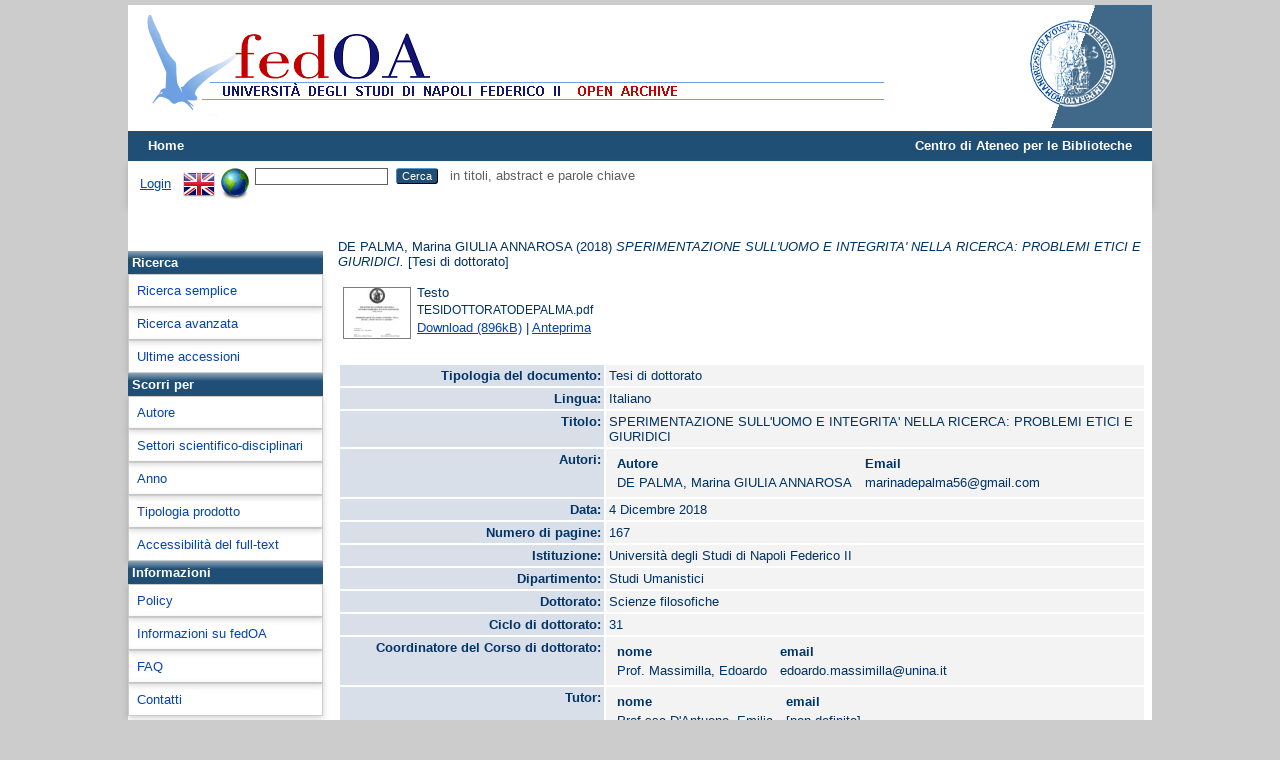

--- FILE ---
content_type: text/html; charset=utf-8
request_url: http://www.fedoa.unina.it/12469/
body_size: 28061
content:
<!DOCTYPE html>
<html xmlns="http://www.w3.org/1999/xhtml">
  <head>
    <meta http-equiv="X-UA-Compatible" content="IE=edge" />
    <title> SPERIMENTAZIONE SULL'UOMO E INTEGRITA' NELLA RICERCA: PROBLEMI ETICI E GIURIDICI  - fedOA</title>
    <link rel="icon" href="/favicon.ico" type="image/x-icon" />
    <link rel="shortcut icon" href="/favicon.ico" type="image/x-icon" />
    <meta content="12469" name="eprints.eprintid" />
<meta content="15" name="eprints.rev_number" />
<meta name="eprints.eprint_status" content="archive" />
<meta name="eprints.userid" content="3170" />
<meta content="disk0/00/01/24/69" name="eprints.dir" />
<meta name="eprints.datestamp" content="2018-12-19 09:33:48" />
<meta name="eprints.lastmod" content="2020-06-30 08:45:22" />
<meta name="eprints.status_changed" content="2020-06-30 08:45:22" />
<meta name="eprints.type" content="thesis_phd" />
<meta name="eprints.metadata_visibility" content="show" />
<meta name="eprints.creators_name" content="DE PALMA, Marina GIULIA ANNAROSA" />
<meta name="eprints.creators_id" content="marinadepalma56@gmail.com" />
<meta content="SPERIMENTAZIONE SULL'UOMO E INTEGRITA' NELLA RICERCA: PROBLEMI ETICI E GIURIDICI" name="eprints.title" />
<meta content="Sperimentazione; integrità nella ricerca;" name="eprints.keywords" />
<meta name="eprints.abstract" content="Analisi delle problematiche etiche e giuridiche che nascono dalla ricerca scientifica, quale momento cruciale nei rapporti tra sperimentazione clinica sull'uomo e il diritto, a tutela della dignità dell'uomo.Si considera inoltre un aspetto particolare della sperimentazione: la c.d. research integrity e la misconduct o frode scientifica, traducibile quale insieme di tutti quei comportamenti fraudolenti che determinano un inquinamento scientifico." />
<meta content="2018-12-04" name="eprints.date" />
<meta name="eprints.language" content="ita" />
<meta name="eprints.cycle" content="31" />
<meta content="Scienze filosofiche" name="eprints.phd" />
<meta content="HASH(0x5645f90bf520)" name="eprints.coordinator_name" />
<meta name="eprints.coordinator_id" content="edoardo.massimilla@unina.it" />
<meta name="eprints.tutors_name" content="Prof.ssa D'Antuono, Emilia" />
<meta content="M-FIL_03" name="eprints.sectors_miur" />
<meta name="eprints.full_text_status" content="public" />
<meta name="eprints.pages" content="167" />
<meta name="eprints.institution" content="Università degli Studi di Napoli Federico II" />
<meta name="eprints.department" content="Studi Umanistici" />
<meta name="eprints.eu_project" content="no" />
<meta name="eprints.eu_type" content="info:eu-repo/semantics/doctoralThesis" />
<meta content="  DE PALMA, Marina GIULIA ANNAROSA  (2018) SPERIMENTAZIONE SULL'UOMO E INTEGRITA' NELLA RICERCA: PROBLEMI ETICI E GIURIDICI.  [Tesi di dottorato]     " name="eprints.citation" />
<meta name="eprints.document_url" content="http://www.fedoa.unina.it/12469/1/TESIDOTTORATODEPALMA.pdf" />
<link rel="schema.DC" href="http://purl.org/DC/elements/1.0/" />
<meta name="DC.relation" content="http://www.fedoa.unina.it/12469/" />
<meta name="DC.title" content="SPERIMENTAZIONE SULL'UOMO E INTEGRITA' NELLA RICERCA: PROBLEMI ETICI E GIURIDICI" />
<meta name="DC.creator" content="DE PALMA, Marina GIULIA ANNAROSA" />
<meta content="Analisi delle problematiche etiche e giuridiche che nascono dalla ricerca scientifica, quale momento cruciale nei rapporti tra sperimentazione clinica sull'uomo e il diritto, a tutela della dignità dell'uomo.Si considera inoltre un aspetto particolare della sperimentazione: la c.d. research integrity e la misconduct o frode scientifica, traducibile quale insieme di tutti quei comportamenti fraudolenti che determinano un inquinamento scientifico." name="DC.description" />
<meta name="DC.date" content="2018-12-04" />
<meta name="DC.type" content="Tesi di dottorato" />
<meta name="DC.type" content="NonPeerReviewed" />
<meta name="DC.format" content="text" />
<meta name="DC.language" content="it" />
<meta content="http://www.fedoa.unina.it/12469/1/TESIDOTTORATODEPALMA.pdf" name="DC.identifier" />
<meta content="  DE PALMA, Marina GIULIA ANNAROSA  (2018) SPERIMENTAZIONE SULL'UOMO E INTEGRITA' NELLA RICERCA: PROBLEMI ETICI E GIURIDICI.  [Tesi di dottorato]     " name="DC.identifier" />
<meta name="DC.language" content="ita" />
<link rel="canonical" href="http://www.fedoa.unina.it/12469/" />
<link href="http://www.fedoa.unina.it/cgi/export/eprint/12469/Refer/sire-eprint-12469.refer" title="Refer" type="text/plain" rel="alternate" />
<link rel="alternate" type="text/plain; charset=utf-8" title="Simple Metadata" href="http://www.fedoa.unina.it/cgi/export/eprint/12469/Simple/sire-eprint-12469.txt" />
<link title="RDF+XML" type="application/rdf+xml" rel="alternate" href="http://www.fedoa.unina.it/cgi/export/eprint/12469/RDFXML/sire-eprint-12469.rdf" />
<link rel="alternate" type="text/plain" title="Reference Manager" href="http://www.fedoa.unina.it/cgi/export/eprint/12469/RIS/sire-eprint-12469.ris" />
<link title="OpenURL ContextObject in Span" type="text/plain; charset=utf-8" rel="alternate" href="http://www.fedoa.unina.it/cgi/export/eprint/12469/COinS/sire-eprint-12469.txt" />
<link href="http://www.fedoa.unina.it/cgi/export/eprint/12469/JSON/sire-eprint-12469.js" title="JSON" type="application/json; charset=utf-8" rel="alternate" />
<link title="ASCII Citation" rel="alternate" type="text/plain; charset=utf-8" href="http://www.fedoa.unina.it/cgi/export/eprint/12469/Text/sire-eprint-12469.txt" />
<link href="http://www.fedoa.unina.it/cgi/export/eprint/12469/ContextObject/sire-eprint-12469.xml" rel="alternate" type="text/xml; charset=utf-8" title="OpenURL ContextObject" />
<link href="http://www.fedoa.unina.it/cgi/export/eprint/12469/DIDL/sire-eprint-12469.xml" rel="alternate" type="text/xml; charset=utf-8" title="MPEG-21 DIDL" />
<link href="http://www.fedoa.unina.it/cgi/export/eprint/12469/DC/sire-eprint-12469.txt" title="Dublin Core" rel="alternate" type="text/plain; charset=utf-8" />
<link href="http://www.fedoa.unina.it/cgi/export/eprint/12469/RefWorks/sire-eprint-12469.ref" type="text/plain" rel="alternate" title="RefWorks" />
<link rel="alternate" type="text/plain; charset=utf-8" title="EndNote" href="http://www.fedoa.unina.it/cgi/export/eprint/12469/EndNote/sire-eprint-12469.enw" />
<link href="http://www.fedoa.unina.it/cgi/export/eprint/12469/MODS/sire-eprint-12469.xml" title="MODS" type="text/xml; charset=utf-8" rel="alternate" />
<link href="http://www.fedoa.unina.it/cgi/export/eprint/12469/RDFN3/sire-eprint-12469.n3" type="text/n3" rel="alternate" title="RDF+N3" />
<link href="http://www.fedoa.unina.it/cgi/export/eprint/12469/DC_DOI/sire-eprint-12469.txt" title="Dublin Core" rel="alternate" type="text/plain; charset=utf-8" />
<link title="HTML Citation" rel="alternate" type="text/html; charset=utf-8" href="http://www.fedoa.unina.it/cgi/export/eprint/12469/HTML/sire-eprint-12469.html" />
<link href="http://www.fedoa.unina.it/cgi/export/eprint/12469/DataCiteXML/sire-eprint-12469.xml" title="Data Cite XML" rel="alternate" type="application/xml; charset=utf-8" />
<link href="http://www.fedoa.unina.it/cgi/export/eprint/12469/RDFNT/sire-eprint-12469.nt" title="RDF+N-Triples" rel="alternate" type="text/plain" />
<link rel="alternate" type="text/plain; charset=utf-8" title="BibTeX" href="http://www.fedoa.unina.it/cgi/export/eprint/12469/BibTeX/sire-eprint-12469.bib" />
<link type="text/csv; charset=utf-8" rel="alternate" title="Multiline CSV" href="http://www.fedoa.unina.it/cgi/export/eprint/12469/CSV/sire-eprint-12469.csv" />
<link href="http://www.fedoa.unina.it/cgi/export/eprint/12469/METS/sire-eprint-12469.xml" type="text/xml; charset=utf-8" rel="alternate" title="METS" />
<link href="http://www.fedoa.unina.it/cgi/export/eprint/12469/DEPOSITOLEGALE/sire-eprint-12469.xml" type="text/xml; charset=utf-8" rel="alternate" title="DIDL" />
<link href="http://www.fedoa.unina.it/cgi/export/eprint/12469/DC_OPENAIRE/sire-eprint-12469.txt" rel="alternate" type="text/plain; charset=utf-8" title="Dublin Core" />
<link href="http://www.fedoa.unina.it/cgi/export/eprint/12469/Atom/sire-eprint-12469.xml" title="Atom" type="application/atom+xml;charset=utf-8" rel="alternate" />
<link title="EP3 XML" type="application/vnd.eprints.data+xml; charset=utf-8" rel="alternate" href="http://www.fedoa.unina.it/cgi/export/eprint/12469/XML/sire-eprint-12469.xml" />
<link href="http://www.fedoa.unina.it/" rel="Top" />
    <link rel="Sword" href="http://www.fedoa.unina.it/sword-app/servicedocument" />
    <link rel="SwordDeposit" href="http://www.fedoa.unina.it/id/contents" />
    <link href="http://www.fedoa.unina.it/cgi/search" rel="Search" type="text/html" />
    <link type="application/opensearchdescription+xml" href="http://www.fedoa.unina.it/cgi/opensearchdescription" title="fedOA" rel="Search" />
    <script type="text/javascript">
// <![CDATA[
var eprints_http_root = "http://www.fedoa.unina.it";
var eprints_http_cgiroot = "http://www.fedoa.unina.it/cgi";
var eprints_oai_archive_id = "fedoa.unina.it";
var eprints_logged_in = false;
var eprints_logged_in_userid = 0; 
var eprints_logged_in_username = ""; 
var eprints_logged_in_usertype = ""; 
var eprints_lang_id = "it";
// ]]></script>
    <style type="text/css">.ep_logged_in { display: none }</style>
    <link type="text/css" rel="stylesheet" href="/style/auto-3.4.6.css?1732279742" />
    <script type="text/javascript" src="/javascript/auto-3.4.6.js?1732279742">
//padder
</script>
    <!--[if lte IE 6]>
        <link rel="stylesheet" type="text/css" href="/style/ie6.css" />
   <![endif]-->
    <meta name="Generator" content="EPrints 3.4.6" />
    <meta http-equiv="Content-Type" content="text/html; charset=UTF-8" />
    <meta content="it" http-equiv="Content-Language" />
    
  </head>
  <body>
    <div id="content">
    

      
  <!-- INIZIA SUPERIORE -->   
      <!--
  <div class="ep_tm_nav-up">
         <a href="http://www.sba.unina.it">Centro di Ateneo per le Biblioteche</a> |   
              <div id="ep_tm_languages"> 
                   <a href="/cgi/set_lang?lang=en&amp;referrer={$config{http_url}}">english</a> |
                  <a href="/cgi/set_lang?lang=it&amp;referrer={$config{http_url}}">italiano</a>
              </div>
  </div>
-->
      
  <div class="ep_tm_header ep_noprint">
      
           <div class="ep_tm_site_logo">
                 <a href="http://www.fedoa.unina.it/" title="fedOA">
                 <img alt="fedOA" src="/images/sitelogo.png" />
                 </a>
          </div>
    
             <div class="ep_tm_unina_logo">
             <a href="http://www.unina.it" title="Università di Napoli Federico II">
             <img alt="Universita di Napoli Federico II" src="/images/unina-fedoa.png" />
             </a>
         </div>
  
    <!--
         <div class="ep_tm_unina_logo">
             <a href="http://www.unina.it" title="Università di Napoli Federico II">
             <img alt="Università di Napoli Federico II" src="/images/barra_unina.jpg"/>
             </a>
         </div>
   -->
   
   
      <ul class="ep_tm_menu">
        <li>
          <a href="http://www.fedoa.unina.it">
            Home
          </a>
        </li>
        
<!--
        <li>
          <a href="{$config{http_url}}/information.html">
            <epc:phrase ref="template/navigation:about"/>
          </a>
        </li>
        <li>
          <a href="{$config{http_url}}/view/" menu="ep_tm_menu_browse">
            <epc:phrase ref="template/navigation:browse"/>
          </a>
          <ul id="ep_tm_menu_browse" style="display:none;">
            <li>
              <a href="{$config{http_url}}/view/year/">
                <epc:phrase ref="bin/generate_views:indextitleprefix"/>
                <epc:phrase ref="viewname_eprint_year"/>
              </a>
            </li>
            <li>
              <a href="{$config{http_url}}/view/subjects/">
                <epc:phrase ref="bin/generate_views:indextitleprefix"/>
                <epc:phrase ref="viewname_eprint_subjects"/>
              </a>
            </li>
            <li>
              <a href="{$config{http_url}}/view/divisions/">
                <epc:phrase ref="bin/generate_views:indextitleprefix"/>
                <epc:phrase ref="viewname_eprint_divisions"/>
              </a>
            </li>
            <li>
              <a href="{$config{http_url}}/view/creators/">
                <epc:phrase ref="bin/generate_views:indextitleprefix"/>
                <epc:phrase ref="viewname_eprint_creators"/>
              </a>
            </li>
          </ul>
           </li>
 --> 
        <li style="float:right"><a href="http://www.sba.unina.it" style="color:#ffffff; text-decoration: none;">Centro di Ateneo per le Biblioteche</a></li>
      </ul>

      <table class="ep_tm_searchbar">
        <tr>
          <td align="left">
            <ul class="ep_tm_key_tools" id="ep_tm_menu_tools"><li class="ep_tm_key_tools_item"><a href="/cgi/users/home" class="ep_tm_key_tools_item_link">Login</a></li></ul>
          </td>
          <td align="right" style="white-space: nowrap">
            <div id="ep_tm_languages"><a href="/cgi/set_lang?lang=en&amp;referrer=http%3A%2F%2Fwww.fedoa.unina.it%2F12469%2F" title="English"><img alt="English" border="0" align="top" src="/images/flags/en.png" /></a><a href="/cgi/set_lang?referrer=http%3A%2F%2Fwww.fedoa.unina.it%2F12469%2F" title="Cancella i cookie per la scelta della lingua"><img border="0" alt="Cancella i cookie per la scelta della lingua" src="/images/flags/aero.png" align="top" /></a></div>
            <form method="get" accept-charset="utf-8" action="http://www.fedoa.unina.it/cgi/search" style="display:inline">
              <input class="ep_tm_searchbarbox" size="20" type="text" name="q" />
              <input class="ep_tm_searchbarbutton" value="Cerca" type="submit" name="_action_search" />
              in titoli, abstract e parole chiave
              <input type="hidden" name="_action_search" value="Search" />
              <input type="hidden" name="_order" value="bytitle" />
              <input type="hidden" name="basic_srchtype" value="ALL" />
              <input type="hidden" name="_satisfyall" value="ALL" />
            </form>
          </td>
        </tr>
      </table>

    </div>
    
 <!-- INIZIA PARTE CENTRALE -->   

<div class="ep_tm_central">

<!-- INIZIA MENU SX -->

 <div class="ep_tm_page_menu-sx">
	 <div style="padding:10px 40px;">
   <div data-badge-details="right" data-badge-type="medium-donut" class="altmetric-embed"></div>
	</div>
     <div class="ep_toolbox"><div class="ep_toolbox_tab">
      Ricerca
    </div></div>
    
      <div class="ep_toolbox"><div class="ep_toolbox_content">
           <a href="http://www.fedoa.unina.it/cgi/search/simple">Ricerca semplice</a>
      </div></div>

    <div class="ep_toolbox"><div class="ep_toolbox_content">
         <a href="http://www.fedoa.unina.it/cgi/search/advanced">Ricerca avanzata</a>
    </div></div>
<!--  
       <div class="ep_toolbox"><div class="ep_toolbox_content" >
         <u>Full text ad accesso aperto</u>
    </div></div>
-->   
          <div class="ep_toolbox"><div class="ep_toolbox_content">
                 <a href="http://www.fedoa.unina.it/cgi/latest">Ultime accessioni</a>

    </div></div>
  
     <div class="ep_toolbox"><div class="ep_toolbox_tab">
      Scorri per
    </div></div>

    <div class="ep_toolbox"><div class="ep_toolbox_content">
              <a href="http://www.fedoa.unina.it/view/creators/">
                
                Autore
              </a>
    </div></div>
   
   
  
    <div class="ep_toolbox"><div class="ep_toolbox_content">
      <a href="http://www.fedoa.unina.it/view/subjects/">
                
                Settori scientifico-disciplinari
              </a>
       </div></div>

    <div class="ep_toolbox"><div class="ep_toolbox_content">
              <a href="http://www.fedoa.unina.it/view/year/">
                
                Anno
              </a>
      </div></div>    

  
<!--
     <div class="ep_toolbox"><div class="ep_toolbox_content" >
              <a href="{$config{http_url}}/view/creators_dep/">
                <epc:phrase ref="bin/generate_views:indextitleprefix"/>
                <epc:phrase ref="viewname_eprint_creators_dep"/>
              </a>
    </div></div>
-->

    <div class="ep_toolbox"><div class="ep_toolbox_content">
              <a href="http://www.fedoa.unina.it/view/types/">
                
                Tipologia prodotto
              </a>
    </div></div>
<!--   
       <div class="ep_toolbox"><div class="ep_toolbox_content" >
         <u>Dottorato</u>
    </div></div>
   
          <div class="ep_toolbox"><div class="ep_toolbox_content" >
         <u>Accessibilità full-text</u>
    </div></div>
   
-->
    <div class="ep_toolbox"><div class="ep_toolbox_content">
              <a href="http://www.fedoa.unina.it/view/by_fulltext/">
                
                Accessibilità del full-text
              </a>
    </div></div>
<!--
    <div class="ep_toolbox"><div class="ep_toolbox_content" >
              <a href="{$config{http_url}}/view/isicrui/">
                <epc:phrase ref="bin/generate_views:indextitleprefix"/>
                <epc:phrase ref="viewname_eprint_isicrui"/>
              </a>
    </div></div>
 --> 

   <div class="ep_toolbox"><div class="ep_toolbox_tab">
      Informazioni
    </div></div>
   

    <div class="ep_toolbox"><div class="ep_toolbox_content">
          <a href="http://www.fedoa.unina.it/policies.html">
            Policy
          </a>
        </div></div>
   

    <div class="ep_toolbox"><div class="ep_toolbox_content">
          <a href="http://www.fedoa.unina.it/information.html">
            Informazioni su fedOA
          </a>
        </div></div>

   
    <div class="ep_toolbox"><div class="ep_toolbox_content">
          <a href="http://www.fedoa.unina.it/faq.html">
            FAQ
          </a>
        </div></div>  
   
   
    <div class="ep_toolbox"><div class="ep_toolbox_content">
          <a href="http://www.fedoa.unina.it/contact.html">
            Contatti
          </a>
        </div></div>  
             
   </div>
 
 <!-- FINE MENU SX -->


<!-- INIZIA CONTENUTO PAGINA -->

   <div class="ep_tm_page_content">
     <!--
        <h1 class="ep_tm_pagetitle">
          <epc:pin ref="title"/>
        </h1>
-->
        <div class="ep_summary_content"><div class="ep_summary_content_top"></div><div class="ep_summary_content_left"></div><div class="ep_summary_content_right"></div><div class="ep_summary_content_main">

	<style>
	th.field {
		text-align: right;
		vertical-align: top;
		background-color: #d9dfe8;
		width: 33%;
	}
	td.field {
		text-align: left;
		vertical-align: top;
		background-color: #f3f3f3;
	}
	</style>

	<p style="margin-bottom: 1em">
		


		<span class="person_name">DE PALMA, Marina GIULIA ANNAROSA</span>
	

(2018)

<em>SPERIMENTAZIONE SULL'UOMO E INTEGRITA' NELLA RICERCA: PROBLEMI ETICI E GIURIDICI.</em>


		[Tesi di dottorato]
	


	



	</p>

	

	

		
	
		
			
			<table>
				
					<tr>
						<td valign="top" align="right"><a onmouseover="EPJS_ShowPreview( event, 'doc_preview_46160', 'right' );" onfocus="EPJS_ShowPreview( event, 'doc_preview_46160', 'right' );" onmouseout="EPJS_HidePreview( event, 'doc_preview_46160', 'right' );" class="ep_document_link" href="http://www.fedoa.unina.it/12469/1/TESIDOTTORATODEPALMA.pdf" onblur="EPJS_HidePreview( event, 'doc_preview_46160', 'right' );"><img alt="[thumbnail of TESIDOTTORATODEPALMA.pdf]" class="ep_doc_icon" title="TESIDOTTORATODEPALMA.pdf" src="http://www.fedoa.unina.it/12469/1.hassmallThumbnailVersion/TESIDOTTORATODEPALMA.pdf" border="0" /></a><div class="ep_preview" id="doc_preview_46160"><div><div><span><img alt="" src="http://www.fedoa.unina.it/12469/1.haspreviewThumbnailVersion/TESIDOTTORATODEPALMA.pdf" class="ep_preview_image" id="doc_preview_46160_img" border="0" /><div class="ep_preview_title">Anteprima</div></span></div></div></div></td>
						<td valign="top">
							
<span class="ep_document_citation">
<span class="document_format">Testo</span>
<br /><span class="document_filename">TESIDOTTORATODEPALMA.pdf</span>




</span>
<br />
							<a href="http://www.fedoa.unina.it/12469/1/TESIDOTTORATODEPALMA.pdf" class="ep_document_link">Download (896kB)</a>
							
				
				| <a rel="lightbox[docs] nofollow" title="  Testo &lt;http://www.fedoa.unina.it/12469/1/TESIDOTTORATODEPALMA.pdf&gt; 
TESIDOTTORATODEPALMA.pdf      " href="http://www.fedoa.unina.it/12469/1.haslightboxThumbnailVersion/TESIDOTTORATODEPALMA.pdf">Anteprima</a>
				
				
							
	
							<ul>
							
							</ul>
						</td>
					</tr>
				
			</table>
		

	

	

	<table style="margin-bottom: 1em; margin-top: 1em;" cellpadding="3">
		<tr>
			<th class="field">Tipologia del documento:</th>
			<td class="field">
				Tesi di dottorato
				
				
				
			</td>
		</tr>
		
		
			
			<tr>
				<th class="field">Lingua:</th>
				<td class="field">Italiano</td>
			</tr>
			
		
			
		
			
			<tr>
				<th class="field">Titolo:</th>
				<td class="field">SPERIMENTAZIONE SULL'UOMO E INTEGRITA' NELLA RICERCA: PROBLEMI ETICI E GIURIDICI</td>
			</tr>
			
		
			
			<tr>
				<th class="field">Autori:</th>
				<td class="field"><div class="ep_compound ep_creators"><div class="ep_compound_header_row"><div data-row-cell-index="0" class="ep_compound_header_cell">Autore</div><div data-row-cell-index="0" class="ep_compound_header_cell">Email</div></div><div data-row-index="0" class="ep_compound_data_row"><div class="ep_compound_data_row_cell" data-row-cell-index="0"><span class="person_name">DE PALMA, Marina GIULIA ANNAROSA</span></div><div data-row-cell-index="1" class="ep_compound_data_row_cell">marinadepalma56@gmail.com</div></div></div></td>
			</tr>
			
		
			
		
			
		
			
			<tr>
				<th class="field">Data:</th>
				<td class="field">4 Dicembre 2018</td>
			</tr>
			
		
			
		
			
			<tr>
				<th class="field">Numero di pagine:</th>
				<td class="field">167</td>
			</tr>
			
		
			
			<tr>
				<th class="field">Istituzione:</th>
				<td class="field">Università degli Studi di Napoli Federico II</td>
			</tr>
			
		
			
		
			
			<tr>
				<th class="field">Dipartimento:</th>
				<td class="field">Studi Umanistici</td>
			</tr>
			
		
			
		
			
		
			
		
			
			<tr>
				<th class="field">Dottorato:</th>
				<td class="field">Scienze filosofiche</td>
			</tr>
			
		
			
			<tr>
				<th class="field">Ciclo di dottorato:</th>
				<td class="field">31</td>
			</tr>
			
		
			
		
			
			<tr>
				<th class="field">Coordinatore del Corso di dottorato:</th>
				<td class="field"><div class="ep_compound ep_coordinator"><div class="ep_compound_header_row"><div class="ep_compound_header_cell" data-row-cell-index="0">nome</div><div class="ep_compound_header_cell" data-row-cell-index="0">email</div></div><div class="ep_compound_data_row"><div data-row-cell-index="0" class="ep_compound_data_row_cell"><span class="person_name">Prof. Massimilla, Edoardo</span></div><div class="ep_compound_data_row_cell" data-row-cell-index="1">edoardo.massimilla@unina.it</div></div></div></td>
			</tr>
			
		
			
		
			
			<tr>
				<th class="field">Tutor:</th>
				<td class="field"><div class="ep_compound ep_tutors"><div class="ep_compound_header_row"><div data-row-cell-index="0" class="ep_compound_header_cell">nome</div><div data-row-cell-index="0" class="ep_compound_header_cell">email</div></div><div class="ep_compound_data_row" data-row-index="0"><div data-row-cell-index="0" class="ep_compound_data_row_cell"><span class="person_name">Prof.ssa D'Antuono, Emilia</span></div><div class="ep_compound_data_row_cell" data-row-cell-index="1">[non definito]</div></div></div></td>
			</tr>
			
		
			
		
			
		
			
		
			
		
			
		
			
		
			
		
			
		
			
		
			
		
			
		
			
		
			
		
			
		
			
			<tr>
				<th class="field">Data:</th>
				<td class="field">4 Dicembre 2018</td>
			</tr>
			
		
			
		
			
		
			
		
			
		
			
		
			
		
			
			<tr>
				<th class="field">Numero di pagine:</th>
				<td class="field">167</td>
			</tr>
			
		
			
		
			
		
			
			<tr>
				<th class="field">Parole chiave:</th>
				<td class="field">Sperimentazione; integrità nella ricerca;</td>
			</tr>
			
		
			
		
			
		
			
		
			
			<tr>
				<th class="field">Settori scientifico-disciplinari del MIUR:</th>
				<td class="field"><a href="http://www.fedoa.unina.it/view/subjects/ssd-11.html">Area 11 - Scienze storiche, filosofiche, pedagogiche e psicologiche</a> &gt; <a href="http://www.fedoa.unina.it/view/subjects/M-FIL=5F03.html">M-FIL/03 - Filosofia morale</a></td>
			</tr>
			
		
			
		
			
		
			
		
			
		
			
		
			
			<tr>
				<th class="field">Depositato il:</th>
				<td class="field">19 Dic 2018 09:33</td>
			</tr>
			
		
			
			<tr>
				<th class="field">Ultima modifica:</th>
				<td class="field">30 Giu 2020 08:45</td>
			</tr>
			
		
		<tr>
			<th class="field">URI:</th>
			<td class="field"><a href="http://www.fedoa.unina.it/id/eprint/12469">http://www.fedoa.unina.it/id/eprint/12469</a></td>
		</tr>
		
	</table>
	<!--<p><a href="{$slang{ref}}" target="_new"><img src="http://srv02.unina.it:3210/sfx_local/sfx.{$slang{ext}}" /></a></p>-->
	
	

	
		<h2>Abstract</h2>
		<p style="text-align: left; margin: 1em auto 0em auto">Analisi delle problematiche etiche e giuridiche che nascono dalla ricerca scientifica, quale momento cruciale nei rapporti tra sperimentazione clinica sull'uomo e il diritto, a tutela della dignità dell'uomo.Si considera inoltre un aspetto particolare della sperimentazione: la c.d. research integrity e la misconduct o frode scientifica, traducibile quale insieme di tutti quei comportamenti fraudolenti che determinano un inquinamento scientifico.</p>
	
	
<h3 class="irstats2_summary_page_header">Downloads</h3>
<div class="irstats2_summary_page_container">
<p>Downloads per month over past year</p>
<div id="irstats2_summary_page_downloads" class="irstats2_graph"></div>
<!--<p style="text-align:center"><a href="#" id="irstats2_summary_page:link">View more statistics</a></p>-->
</div>
<script type="text/javascript">
document.observe("dom:loaded",function(){
		var epLocation = location.href.split('/');
		var irstats2_summary_page_eprintid = epLocation[epLocation.length-2];

		/* $( 'irstats2_summary_page:link' ).setAttribute( 'href', '/cgi/stats/report/eprint/' + irstats2_summary_page_eprintid ); */

		new EPJS_Stats_GoogleGraph ( { 'context': {
			'range':'1y',
			'set_name': 'eprint',
			'set_value': irstats2_summary_page_eprintid,
			'datatype':'downloads' },
			'options': {
			'container_id': 'irstats2_summary_page_downloads', 'date_resolution':'month','graph_type':'column'
			} } );
		});

</script>

	
		<h3>Actions (login required)</h3>
		<table class="ep_summary_page_actions">
		
			<tr>
				<td><a href="/cgi/users/home?screen=EPrint%3A%3AView&amp;eprintid=12469"><img alt="Modifica documento" class="ep_form_action_icon" title="Modifica documento button" src="/style/images/action_view.png" role="button" /></a></td>
				<td>Modifica documento</td>
			</tr>
		
		</table>
	

</div><div class="ep_summary_content_bottom"></div><div class="ep_summary_content_after"></div></div>
   </div>
  </div>


    <div class="ep_tm_footer ep_noprint">
      <div class="ep_tm_eprints_empty"><p></p>  </div> 
        
         <div class="ep_tm_eprints_about">
           <div style="vertical-align:middle;text-align:center; font-weight:bold;">Università di Napoli - Centro di Ateneo per le Biblioteche</div>
      </div> 
      <div class="ep_tm_eprints_logo">fedOA è realizzato con 
        <a href="http://eprints.org/software/">
          <img style="float: middle;" alt="EPrints Logo" src="/images/eprintslogo.png" />
        </a>
      </div>
        

  </div>
 
<!-- FINE CONTENUTO PAGINA -->

<!-- FINE PARTE CENTRALE -->  
    </div>
<!--script src='http://d1uo4w7k31k5mn.cloudfront.net/eprints.embed.js'></script-->
<!-- FINE ID CONTENT -->
  </body>
</html>